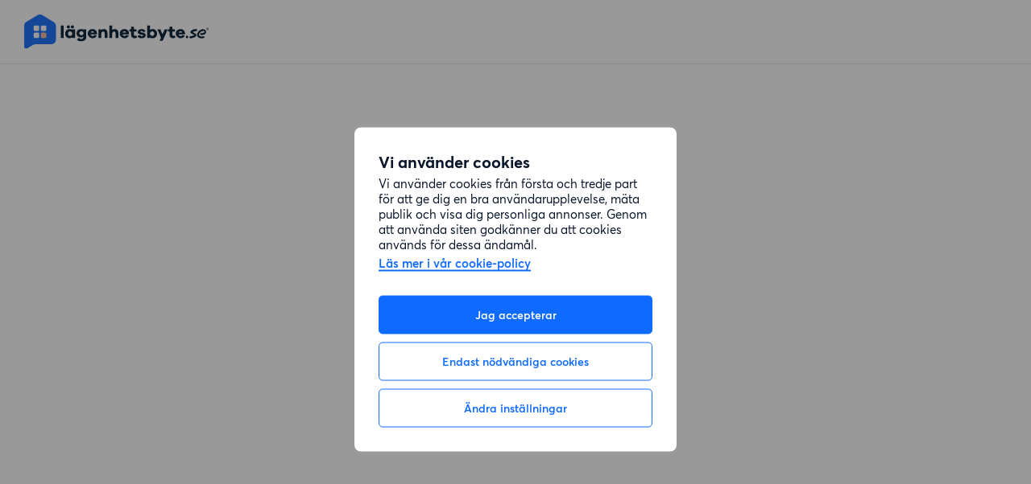

--- FILE ---
content_type: image/svg+xml
request_url: https://strapi-stockholm.s3.eu-north-1.amazonaws.com/logo_se_4e4078cfb0.svg
body_size: 9988
content:
<?xml version="1.0" encoding="UTF-8"?>
<svg id="Lager_2" data-name="Lager 2" xmlns="http://www.w3.org/2000/svg" viewBox="0 0 3666.77 695.69">
  <defs>
    <style>
      .cls-1 {
        fill: #10293f;
      }

      .cls-2 {
        fill: #2276fc;
      }

      .cls-3 {
        fill: #f9bc9b;
      }

      .cls-4 {
        fill: #fff;
      }
    </style>
  </defs>
  <g id="Lager_1-2" data-name="Lager 1">
    <g>
      <g>
        <path class="cls-1" d="M729,472.19v-242.18c0-2.82,2.33-5.14,5.14-5.14h45.91c2.82,0,5.14,2.33,5.14,5.14v242.18c0,2.82-2.33,5.15-5.14,5.15h-45.91c-2.82,0-5.14-2.33-5.14-5.15Z"/>
        <path class="cls-1" d="M1005.54,477.34h-46.4c-2.45,0-4.53-2.08-4.53-4.53,0-3.92-4.16-5.88-7.22-3.8-12.61,8.7-28.4,13.6-47.38,13.6-46.64,0-85.81-37.48-85.81-93.22s39.17-93.22,85.81-93.22,34.77,4.9,47.38,13.6c3.06,2.08,7.22,0,7.22-3.67,0-2.7,2.08-4.66,4.53-4.66h46.4c2.82,0,5.14,2.33,5.14,5.14v165.74c0,2.82-2.33,5.14-5.14,5.14v-.12ZM846.64,251.94c0-16.41,12.98-30.87,31.22-30.87s31.58,14.33,31.58,30.87-13.34,30.5-31.58,30.5-31.22-12.98-31.22-30.5ZM954.61,389.39c0-26.95-20.32-45.57-43.09-45.57s-42.36,18.62-42.36,45.57,17.87,45.57,42.36,45.57,43.09-18.25,43.09-45.57ZM926.58,251.94c0-16.41,12.98-30.87,31.22-30.87s31.58,14.33,31.58,30.87-13.34,30.5-31.58,30.5-31.22-12.98-31.22-30.5Z"/>
        <path class="cls-1" d="M1232.37,459.82c0,54.39-41.38,84.16-98.42,84.16s-67.57-12.49-85.2-37.61c-1.84-2.57-.98-5.88,1.71-7.35l38.19-20.7c2.08-1.1,4.65-.61,6.24,1.1,12,13.47,21.67,18.74,38.68,18.74,25.58,0,43.82-15.07,43.82-42.75v-4.9c-12.61,10.9-30.11,16.78-52.88,16.78-45.91,0-84.71-36.5-84.71-86.24s38.93-84.77,84.71-84.77,40.28,6,52.88,16.78v-6.49c0-2.82,2.33-5.14,5.14-5.14h44.8c2.82,0,5.14,2.33,5.14,5.14v153.37l-.12-.12ZM1177.4,380.93c0-23.52-18.61-39.93-41.01-39.93s-41.99,16.41-41.99,39.93,17.51,40.3,41.99,40.3,41.01-16.78,41.01-40.3Z"/>
        <path class="cls-1" d="M1440.6,403.72h-117.15c-3.43,0-6,3.43-4.9,6.74,5.87,17.03,19.09,27.32,35.99,27.32s26.2-2.82,35.62-17.27c1.22-1.84,3.18-2.82,5.39-2.33l40.15,8.21c3.31.61,4.9,4.29,3.55,7.23-15.91,33.07-46.52,49-84.59,49s-92.79-37.48-92.79-93.22,41.99-93.22,93.16-93.22,89.73,35.77,90.71,93.22v9.31c0,2.82-2.2,5.02-5.02,5.02h-.13ZM1325.41,369.42h57.66c3.79,0,6.25-3.92,4.53-7.35-6.49-13.84-18.85-20.33-32.68-20.33s-27.06,7.1-34.03,20.09c-1.84,3.43.61,7.59,4.53,7.59Z"/>
        <path class="cls-1" d="M1653,369.42v102.9c0,2.82-2.33,5.14-5.14,5.14h-45.54c-2.82,0-5.14-2.33-5.14-5.14v-90.89c0-20.7-12.24-34.67-30.11-34.67s-36.48,15.07-36.48,49.12v76.56c0,2.82-2.33,5.14-5.14,5.14h-45.91c-2.81,0-5.14-2.33-5.14-5.14v-165.74c0-2.82,2.33-5.14,5.14-5.14h45.78c2.94,0,5.26,2.33,5.26,5.27,0,4.29,4.9,6.74,8.32,4.16,12.37-9.43,27.79-14.58,45.66-14.58,41.01,0,68.31,29.15,68.31,73.25l.13-.25Z"/>
        <path class="cls-1" d="M1869.56,369.42v102.9c0,2.82-2.33,5.14-5.14,5.14h-45.54c-2.81,0-5.14-2.33-5.14-5.14v-90.89c0-20.7-12.24-34.67-30.48-34.67s-36.12,15.07-36.12,49.12v76.56c0,2.82-2.33,5.14-5.14,5.14h-45.91c-2.81,0-5.14-2.33-5.14-5.14v-242.18c0-2.82,2.33-5.14,5.14-5.14h45.91c2.81,0,5.14,2.33,5.14,5.14v76.93c0,4.16,4.78,6.61,8.08,4.04,12.49-9.55,27.91-14.94,46.15-14.94,40.64,0,67.94,29.15,67.94,73.25l.25-.12Z"/>
        <path class="cls-1" d="M2075.36,403.72h-117.03c-3.43,0-6,3.43-4.9,6.74,5.87,17.03,19.09,27.32,35.99,27.32s26.2-2.82,35.62-17.27c1.22-1.84,3.19-2.82,5.38-2.33l40.03,8.21c3.31.73,5.02,4.29,3.55,7.35-15.91,33.07-46.52,49-84.59,49s-92.79-37.48-92.79-93.22,41.99-93.22,93.16-93.22,89.73,35.77,90.71,93.22v9.31c0,2.82-2.33,5.14-5.14,5.14v-.25ZM1960.16,369.42h57.66c3.79,0,6.25-3.92,4.53-7.35-6.49-13.84-18.85-20.33-32.68-20.33s-27.06,7.11-34.03,20.09c-1.84,3.43.61,7.59,4.53,7.59Z"/>
        <path class="cls-1" d="M2238.65,465.58c.73,2.33-.37,4.9-2.57,6-12.61,6.37-26.08,11.03-44.31,11.03-43.83,0-70.02-23.89-70.02-70.07v-61.49c0-2.82-2.33-5.14-5.14-5.14h-21.67c-2.81,0-5.14-2.33-5.14-5.14v-34.3c0-2.82,2.33-5.14,5.14-5.14h21.67c2.82,0,5.14-2.33,5.14-5.14v-41.65c0-2.82,2.33-5.14,5.14-5.14h45.91c2.81,0,5.14,2.33,5.14,5.14v41.65c0,2.82,2.33,5.14,5.14,5.14h41.62c2.81,0,5.14,2.33,5.14,5.14v34.3c0,2.82-2.33,5.14-5.14,5.14h-41.62c-2.81,0-5.14,2.33-5.14,5.14v55.86c0,18.25,8.82,25.6,23.5,25.6s13.71-1.71,20.32-4.41c2.82-1.23,6,.25,6.85,3.18l10.04,34.42v-.12Z"/>
        <path class="cls-1" d="M2299.13,421.11c2.57-.49,5.02.98,5.88,3.43,4.16,11.76,16.52,16.29,30.11,16.29s22.77-6.37,22.77-13.96-4.53-10.53-17.5-12.98l-35.74-6.98c-32.56-6-51.17-23.52-51.17-51.2s31.22-59.53,75.65-59.53,69.17,17.52,78.23,44.83c.98,2.94-.73,6.12-3.79,6.74l-41.13,8.21c-2.45.49-4.9-.98-5.75-3.31-3.55-9.06-13.34-16.41-28.28-16.41s-19.95,7.35-19.95,13.72,2.08,9.8,13.34,12.25l41.37,8.45c33.3,6.98,48.72,26.95,48.72,52.92,0,38.95-33.66,59.29-79.82,59.29s-73.08-13.6-81.53-45.81c-.73-2.82.98-5.76,3.92-6.37l44.93-9.19-.25-.37Z"/>
        <path class="cls-1" d="M2638.1,389.38c0,55.74-39.18,93.22-85.81,93.22s-34.77-4.9-47.37-13.6c-3.06-2.08-7.22,0-7.22,3.68,0,2.69-2.08,4.66-4.53,4.66h-46.4c-2.81,0-5.14-2.33-5.14-5.15v-242.18c0-2.82,2.33-5.14,5.14-5.14h45.91c2.81,0,5.14,2.33,5.14,5.14v74.97c0,4.04,4.53,6.49,7.84,4.29,12.49-8.45,28.15-13.11,46.76-13.11,46.64,0,85.82,37.85,85.82,93.22h-.12ZM2583.13,389.38c0-26.95-17.88-45.57-42.36-45.57s-43.09,18.62-43.09,45.57,20.32,45.57,43.09,45.57,42.36-18.25,42.36-45.57Z"/>
        <path class="cls-1" d="M2744.72,536.87h-49.45c-3.67,0-6.12-3.8-4.66-7.1l24.36-56.47c.61-1.23.61-2.7,0-4.04l-68.92-161.21c-1.47-3.31.98-7.1,4.65-7.1h49.09c2.08,0,3.92,1.22,4.77,3.18l35.87,88.32c1.72,4.16,7.59,4.29,9.43,0l38.31-88.44c.86-1.84,2.69-3.06,4.66-3.06h49.21c3.67,0,6.12,3.8,4.65,7.1l-97.2,225.76c-.86,1.84-2.69,3.06-4.65,3.06h-.13Z"/>
        <path class="cls-1" d="M3001.54,465.58c.73,2.33-.37,4.9-2.57,6-12.61,6.37-26.08,11.03-44.31,11.03-43.83,0-70.02-23.89-70.02-70.07v-61.49c0-2.82-2.33-5.14-5.14-5.14h-21.67c-2.81,0-5.14-2.33-5.14-5.14v-34.3c0-2.82,2.33-5.14,5.14-5.14h21.67c2.82,0,5.14-2.33,5.14-5.14v-41.65c0-2.82,2.32-5.14,5.14-5.14h45.9c2.81,0,5.14,2.33,5.14,5.14v41.65c0,2.82,2.33,5.14,5.14,5.14h41.62c2.82,0,5.14,2.33,5.14,5.14v34.3c0,2.82-2.33,5.14-5.14,5.14h-41.62c-2.81,0-5.14,2.33-5.14,5.14v55.86c0,18.25,8.82,25.6,23.51,25.6s13.71-1.71,20.32-4.41c2.82-1.23,6,.25,6.85,3.18l10.04,34.42v-.12Z"/>
        <path class="cls-1" d="M3187.87,403.72h-117.03c-3.43,0-6,3.43-4.9,6.74,5.87,17.03,19.09,27.32,35.99,27.32s26.2-2.82,35.62-17.27c1.22-1.84,3.19-2.82,5.39-2.33l40.03,8.21c3.31.73,5.02,4.29,3.55,7.35-15.91,33.07-46.52,49-84.59,49s-92.79-37.48-92.79-93.22,41.99-93.22,93.16-93.22,89.73,35.77,90.71,93.22v9.31c0,2.82-2.32,5.14-5.14,5.14v-.25ZM3072.68,369.42h57.66c3.79,0,6.25-3.92,4.53-7.35-6.49-13.84-18.85-20.33-32.68-20.33s-27.06,7.11-34.03,20.09c-1.84,3.43.61,7.59,4.53,7.59Z"/>
        <path class="cls-1" d="M3666.77,295.68c0,15.31-11.87,26.34-26.32,26.34s-26.32-11.02-26.32-26.34,11.87-26.46,26.32-26.46,26.32,11.02,26.32,26.46ZM3661.02,295.68c0-12.13-9.18-21.07-20.69-21.07s-20.56,8.94-20.56,21.07,9.31,20.82,20.56,20.82,20.69-8.94,20.69-20.82ZM3646.44,298.74l6.73,8.09h-7.1l-5.99-7.35h-3.31v7.35h-6v-24.01h11.63c6,0,9.79,3.31,9.79,8.09s-2.08,6.61-5.51,7.84h-.25ZM3642.16,294.33c2.45,0,4.04-1.35,4.04-3.31s-1.59-3.06-4.04-3.06h-5.38v6.37h5.38Z"/>
        <path class="cls-1" d="M3252.48,448.18v-.24c-2.57-10.53-10.28-17.27-19.83-17.27s-9.43,1.47-13.59,4.29c-7.96,4.65-12.24,12.49-12.24,21.93s.86,8.45,2.57,11.76c4.04,9.55,13.59,16.17,23.26,16.17s2.2,0,3.55-.37h.25c14.56-1.72,16.65-19.72,16.77-27.44v-.73c-.12-.61-.24-1.72-.37-3.68,0-1.47-.24-3.06-.37-4.53v.12Z"/>
        <path class="cls-1" d="M3423.62,299.35c-2.69-1.59-7.34-2.33-14.69-2.33s-15.55.86-18.37,1.22c-21.43,2.57-42.72,9.31-58.52,18.25-20.68,11.76-31.7,27.44-31.7,45.08.37,11.88,9.3,21.8,27.3,30.26,1.34.73,4.04,1.84,7.34,3.31,35.01,15.19,38.19,19.35,39.18,20.82l.73,1.1-.86,1.1c-6.61,8.57-63.04,23.52-87.77,29.03-6.36,1.59-10.04,5.76-10.04,11.27s1.84,7.23,2.69,8.94v.24c6.85,11.27,16.03,17.03,27.67,17.03s6.49-.49,9.67-1.23c23.62-5.02,42.23-10.29,58.64-16.54,34.15-12.49,42.97-31.97,44.43-46.06v-1.84c0-10.78-8.44-20.46-15.67-26.58-3.55-2.94-13.59-9.31-30.12-18.86-14.32-8.33-21.55-12.37-24.12-13.47l-1.71-.73v-.25c.12,0-1.35-.98-1.35-.98l1.47-1.47c4.65-5.02,30.48-13.6,70.64-20.33,9.06-1.96,15.67-10.53,15.67-20.58s-3.79-12.37-10.4-16.29l-.13-.12Z"/>
        <path class="cls-1" d="M3610.44,357.17c0-30.75-26.56-54.39-51.29-57.21-3.79-.37-7.84-.86-11.51-.86-12.12,0-24.36,2.21-33.42,6.25-25.83,11.39-40.89,23.27-59.49,46.92-6.12,7.96-22.53,29.15-22.53,60.39s.73,13.47,2.08,19.11c9.43,33.69,39.17,52.92,81.65,52.92s34.89-3.06,52.51-8.94c5.88-1.96,11.88-7.35,11.88-14.94s0-2.7-.49-4.17c-2.32-8.45-8.44-12.74-17.75-12.74s-10.52.37-16.4.86c-7.34.49-15.55,1.1-24.61,1.1h-6.73c-4.65-.12-45.42-2.45-45.42-32.46s.73-8.21,2.2-13.23c9.18-25.72,23.63-42.14,46.64-53.53.37-.24.98-.37,1.6-.73,5.63-2.69,23.01-10.78,37.46-10.78s15.91,3.31,19.34,9.55c1.22,2.33,1.84,4.9,1.84,7.1,0,4.9-2.82,10.17-7.23,13.6-9.67,7.47-23.26,15.19-50.07,15.19s-8.32,0-12.61-.37h-.98c-9.06,0-14.56,5.39-14.56,14.21s0,4.04.86,6.25c4.41,12.37,10.16,16.42,23.75,16.42,71.49-.37,87.53-36.14,89.12-40.3,2.82-6.37,4.16-12.98,4.16-19.72v.12Z"/>
      </g>
      <g>
        <path class="cls-2" d="M582.42,151.43h0S366.39,15.19,366.39,15.19c-.79-.51-1.59-1.02-2.39-1.51h0s0,0,0,0c-14.29-8.68-31.06-13.68-49-13.68s-34.72,5-49.01,13.69L51.39,144.86c-4.16,2.14-8.14,4.58-11.91,7.28l-.05.03h0C15.55,169.33,0,197.34,0,228.98v426.65c0,31.23,34.19,50.41,60.84,34.14l113.18-69.1s0,0,.01,0h0c14.29-8.68,31.06-13.68,49-13.68.79,0,1.58.02,2.37.04v-.04h314.6v-.11c48.61-2.28,87.61-41.28,89.89-89.89h.11V233.48c0-35.11-19.15-65.75-47.58-82.04Z"/>
        <g>
          <rect class="cls-4" x="189" y="225" width="108" height="108" rx="20" ry="20"/>
          <rect class="cls-4" x="333" y="225" width="108" height="108" rx="20" ry="20"/>
          <rect class="cls-4" x="189" y="369" width="108" height="108" rx="20" ry="20"/>
          <rect class="cls-3" x="333" y="369" width="108" height="108" rx="20" ry="20"/>
        </g>
      </g>
    </g>
  </g>
</svg>

--- FILE ---
content_type: image/svg+xml
request_url: https://www.lagenhetsbyte.se/img/heart-empty.b9efcc96.svg
body_size: 434
content:
<?xml version="1.0" encoding="UTF-8"?>
<svg width="24px" height="22px" viewBox="0 0 24 22" version="1.1" xmlns="http://www.w3.org/2000/svg" xmlns:xlink="http://www.w3.org/1999/xlink">
    <!-- Generator: Sketch 62 (91390) - https://sketch.com -->
    <title>Shape</title>
    <desc>Created with Sketch.</desc>
    <g id="Page-1" stroke="none" stroke-width="1" fill="none" fill-rule="evenodd" stroke-linecap="round" stroke-linejoin="round">
        <g id="Social-Medias-Rewards-Rating-/-Love-It-/-love-it" transform="translate(0.000000, -1.000000)" stroke="#878b9d" stroke-width="1.5">
            <g id="Group" transform="translate(0.000000, 2.000000)">
                <g id="love-it">
                    <path d="M12,19.844 L2.412,9.844 C0.683792219,8.11715128 0.255503047,5.47771349 1.349,3.293 L1.349,3.293 C2.16462859,1.66221221 3.71440934,0.522868028 5.51425517,0.230851215 C7.31410099,-0.0611655986 9.14460729,0.529742356 10.434,1.819 L12,3.384 L13.566,1.819 C14.8553927,0.529742356 16.685899,-0.0611655986 18.4857448,0.230851215 C20.2855907,0.522868028 21.8353714,1.66221221 22.651,3.293 L22.651,3.293 C23.7429666,5.47678314 23.3151981,8.11428634 21.589,9.841 L12,19.844 Z" id="Shape"></path>
                </g>
            </g>
        </g>
    </g>
</svg>

--- FILE ---
content_type: image/svg+xml
request_url: https://www.lagenhetsbyte.se/img/binoculars.fbe76ef6.svg
body_size: 321
content:

<svg width="24px" height="24px" viewBox="0 0 24 24" version="1.1" xmlns="http://www.w3.org/2000/svg" xmlns:xlink="http://www.w3.org/1999/xlink">
    <g id="Updates" stroke="none" stroke-width="1" fill="none" fill-rule="evenodd" stroke-linecap="round" stroke-linejoin="round">
        <g id="Desktop-HD" transform="translate(-734.000000, -4558.000000)" stroke="#3C3C3F" stroke-width="1.5">
            <g id="Group" transform="translate(734.000000, 4558.000000)">
                <g id="binocular">
                    <circle id="Oval" cx="5.25" cy="18" r="4.5"></circle>
                    <path d="M9.75000284,18 L9.75,4.125 C9.75191927,2.81027096 8.78092295,1.69690116 7.47814404,1.52003048 C6.17536513,1.34315979 4.94267551,2.15734803 4.594,3.425 L0.911,16.805" id="Shape"></path>
                    <circle id="Oval" cx="18.75" cy="18" r="4.5"></circle>
                    <path d="M14.2499972,18 L14.25,4.125 C14.2480807,2.81027096 15.2190771,1.69690116 16.521856,1.52003048 C17.8246349,1.34315979 19.0573245,2.15734803 19.406,3.425 L23.089,16.802" id="Shape"></path>
                    <rect id="Rectangle-path" x="9.75" y="9" width="4.5" height="3"></rect>
                </g>
            </g>
        </g>
    </g>
</svg>